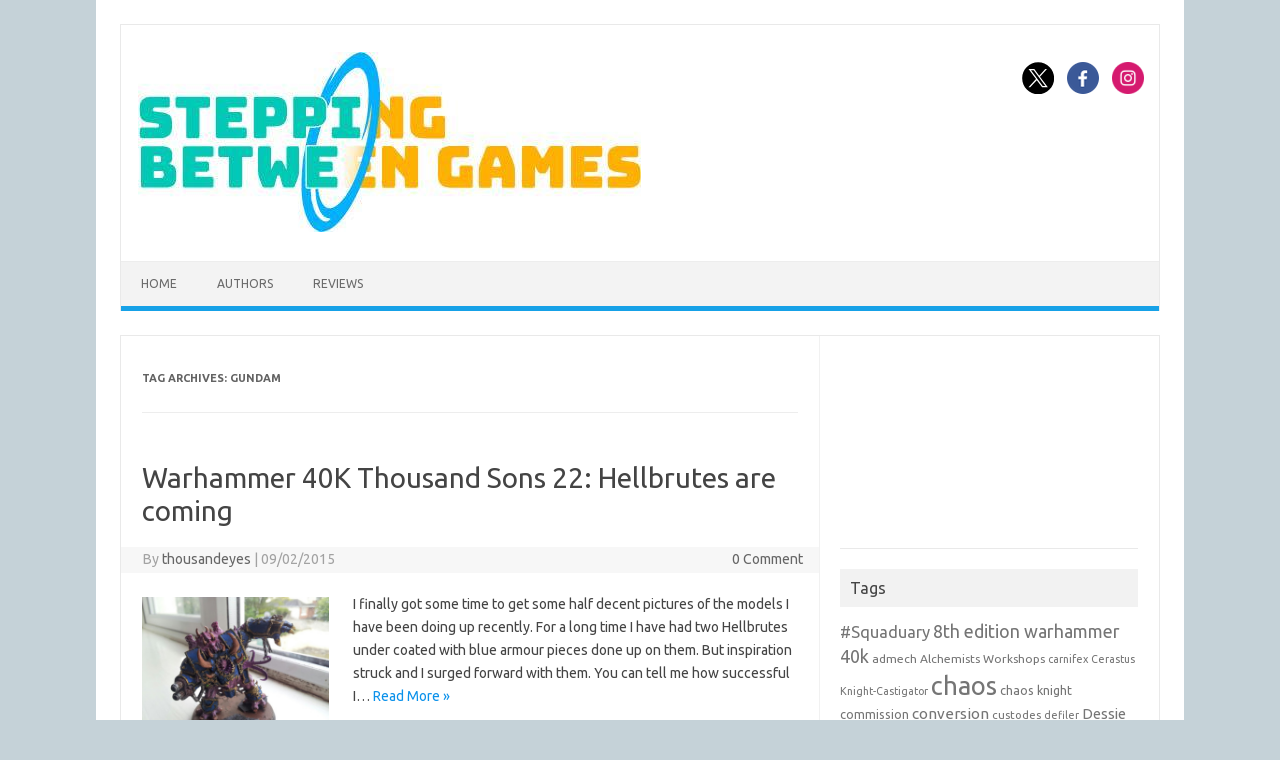

--- FILE ---
content_type: text/html; charset=UTF-8
request_url: https://steppingbetweengames.com/tag/gundam/
body_size: 11478
content:
<!DOCTYPE html>
<!--[if IE 7]>
<html class="ie ie7" lang="en-GB">
<![endif]-->
<!--[if IE 8]>
<html class="ie ie8" lang="en-GB">
<![endif]-->
<!--[if !(IE 7) | !(IE 8)  ]><!-->
<html lang="en-GB">
<!--<![endif]-->
<head>
<meta charset="UTF-8">
<meta name="viewport" content="width=device-width, initial-scale=1">
<link rel="profile" href="https://gmpg.org/xfn/11">
<link rel="pingback" href="https://steppingbetweengames.com/xmlrpc.php" />
<!--[if lt IE 9]>
<script src="https://steppingbetweengames.com/wp-content/themes/iconic-one/js/html5.js" type="text/javascript"></script>
<![endif]-->
<meta name='robots' content='index, follow, max-image-preview:large, max-snippet:-1, max-video-preview:-1' />

	<!-- This site is optimized with the Yoast SEO plugin v26.7 - https://yoast.com/wordpress/plugins/seo/ -->
	<title>gundam Archives - Stepping Between Games</title>
<link data-rocket-preload as="style" href="https://fonts.googleapis.com/css?family=Ubuntu%3A400%2C700&#038;subset=latin%2Clatin-ext&#038;display=swap" rel="preload">
<link href="https://fonts.googleapis.com/css?family=Ubuntu%3A400%2C700&#038;subset=latin%2Clatin-ext&#038;display=swap" media="print" onload="this.media=&#039;all&#039;" rel="stylesheet">
<noscript data-wpr-hosted-gf-parameters=""><link rel="stylesheet" href="https://fonts.googleapis.com/css?family=Ubuntu%3A400%2C700&#038;subset=latin%2Clatin-ext&#038;display=swap"></noscript>
	<link rel="canonical" href="https://steppingbetweengames.com/tag/gundam/" />
	<meta property="og:locale" content="en_GB" />
	<meta property="og:type" content="article" />
	<meta property="og:title" content="gundam Archives - Stepping Between Games" />
	<meta property="og:url" content="https://steppingbetweengames.com/tag/gundam/" />
	<meta property="og:site_name" content="Stepping Between Games" />
	<meta name="twitter:card" content="summary_large_image" />
	<meta name="twitter:site" content="@macantsagart" />
	<script type="application/ld+json" class="yoast-schema-graph">{"@context":"https://schema.org","@graph":[{"@type":"CollectionPage","@id":"https://steppingbetweengames.com/tag/gundam/","url":"https://steppingbetweengames.com/tag/gundam/","name":"gundam Archives - Stepping Between Games","isPartOf":{"@id":"https://steppingbetweengames.com/#website"},"primaryImageOfPage":{"@id":"https://steppingbetweengames.com/tag/gundam/#primaryimage"},"image":{"@id":"https://steppingbetweengames.com/tag/gundam/#primaryimage"},"thumbnailUrl":"https://steppingbetweengames.com/wp-content/uploads/2015/09/IMG_20150901_180639.jpg","breadcrumb":{"@id":"https://steppingbetweengames.com/tag/gundam/#breadcrumb"},"inLanguage":"en-GB"},{"@type":"ImageObject","inLanguage":"en-GB","@id":"https://steppingbetweengames.com/tag/gundam/#primaryimage","url":"https://steppingbetweengames.com/wp-content/uploads/2015/09/IMG_20150901_180639.jpg","contentUrl":"https://steppingbetweengames.com/wp-content/uploads/2015/09/IMG_20150901_180639.jpg","width":640,"height":480},{"@type":"BreadcrumbList","@id":"https://steppingbetweengames.com/tag/gundam/#breadcrumb","itemListElement":[{"@type":"ListItem","position":1,"name":"Home","item":"https://steppingbetweengames.com/"},{"@type":"ListItem","position":2,"name":"gundam"}]},{"@type":"WebSite","@id":"https://steppingbetweengames.com/#website","url":"https://steppingbetweengames.com/","name":"Stepping Between Games","description":"Dedicated to gaming in all forms","publisher":{"@id":"https://steppingbetweengames.com/#/schema/person/c7d8a3d40a8b855b0fd7c912d69a7133"},"potentialAction":[{"@type":"SearchAction","target":{"@type":"EntryPoint","urlTemplate":"https://steppingbetweengames.com/?s={search_term_string}"},"query-input":{"@type":"PropertyValueSpecification","valueRequired":true,"valueName":"search_term_string"}}],"inLanguage":"en-GB"},{"@type":["Person","Organization"],"@id":"https://steppingbetweengames.com/#/schema/person/c7d8a3d40a8b855b0fd7c912d69a7133","name":"thousandeyes","image":{"@type":"ImageObject","inLanguage":"en-GB","@id":"https://steppingbetweengames.com/#/schema/person/image/","url":"https://secure.gravatar.com/avatar/d4e54f78023d90f15a44453b0f439466791c92514d898469313caf415b010562?s=96&d=identicon&r=r","contentUrl":"https://secure.gravatar.com/avatar/d4e54f78023d90f15a44453b0f439466791c92514d898469313caf415b010562?s=96&d=identicon&r=r","caption":"thousandeyes"},"logo":{"@id":"https://steppingbetweengames.com/#/schema/person/image/"}}]}</script>
	<!-- / Yoast SEO plugin. -->


<link rel='dns-prefetch' href='//secure.gravatar.com' />
<link rel='dns-prefetch' href='//stats.wp.com' />
<link rel='dns-prefetch' href='//fonts.googleapis.com' />
<link rel='dns-prefetch' href='//v0.wordpress.com' />
<link rel='dns-prefetch' href='//widgets.wp.com' />
<link rel='dns-prefetch' href='//s0.wp.com' />
<link rel='dns-prefetch' href='//0.gravatar.com' />
<link rel='dns-prefetch' href='//1.gravatar.com' />
<link rel='dns-prefetch' href='//2.gravatar.com' />
<link rel='dns-prefetch' href='//jetpack.wordpress.com' />
<link rel='dns-prefetch' href='//public-api.wordpress.com' />
<link href='https://fonts.gstatic.com' crossorigin rel='preconnect' />
<link rel="alternate" type="application/rss+xml" title="Stepping Between Games &raquo; Feed" href="https://steppingbetweengames.com/feed/" />
<link rel="alternate" type="application/rss+xml" title="Stepping Between Games &raquo; Comments Feed" href="https://steppingbetweengames.com/comments/feed/" />
<link rel="alternate" type="application/rss+xml" title="Stepping Between Games &raquo; gundam Tag Feed" href="https://steppingbetweengames.com/tag/gundam/feed/" />
<style id='wp-img-auto-sizes-contain-inline-css' type='text/css'>
img:is([sizes=auto i],[sizes^="auto," i]){contain-intrinsic-size:3000px 1500px}
/*# sourceURL=wp-img-auto-sizes-contain-inline-css */
</style>
<link data-minify="1" rel='stylesheet' id='wpra-lightbox-css' href='https://steppingbetweengames.com/wp-content/cache/min/1/wp-content/plugins/wp-rss-aggregator/core/css/jquery-colorbox.css?ver=1753384914' type='text/css' media='all' />
<link rel='stylesheet' id='sbi_styles-css' href='https://steppingbetweengames.com/wp-content/plugins/instagram-feed/css/sbi-styles.min.css?ver=6.10.0' type='text/css' media='all' />
<style id='wp-emoji-styles-inline-css' type='text/css'>

	img.wp-smiley, img.emoji {
		display: inline !important;
		border: none !important;
		box-shadow: none !important;
		height: 1em !important;
		width: 1em !important;
		margin: 0 0.07em !important;
		vertical-align: -0.1em !important;
		background: none !important;
		padding: 0 !important;
	}
/*# sourceURL=wp-emoji-styles-inline-css */
</style>
<style id='wp-block-library-inline-css' type='text/css'>
:root{--wp-block-synced-color:#7a00df;--wp-block-synced-color--rgb:122,0,223;--wp-bound-block-color:var(--wp-block-synced-color);--wp-editor-canvas-background:#ddd;--wp-admin-theme-color:#007cba;--wp-admin-theme-color--rgb:0,124,186;--wp-admin-theme-color-darker-10:#006ba1;--wp-admin-theme-color-darker-10--rgb:0,107,160.5;--wp-admin-theme-color-darker-20:#005a87;--wp-admin-theme-color-darker-20--rgb:0,90,135;--wp-admin-border-width-focus:2px}@media (min-resolution:192dpi){:root{--wp-admin-border-width-focus:1.5px}}.wp-element-button{cursor:pointer}:root .has-very-light-gray-background-color{background-color:#eee}:root .has-very-dark-gray-background-color{background-color:#313131}:root .has-very-light-gray-color{color:#eee}:root .has-very-dark-gray-color{color:#313131}:root .has-vivid-green-cyan-to-vivid-cyan-blue-gradient-background{background:linear-gradient(135deg,#00d084,#0693e3)}:root .has-purple-crush-gradient-background{background:linear-gradient(135deg,#34e2e4,#4721fb 50%,#ab1dfe)}:root .has-hazy-dawn-gradient-background{background:linear-gradient(135deg,#faaca8,#dad0ec)}:root .has-subdued-olive-gradient-background{background:linear-gradient(135deg,#fafae1,#67a671)}:root .has-atomic-cream-gradient-background{background:linear-gradient(135deg,#fdd79a,#004a59)}:root .has-nightshade-gradient-background{background:linear-gradient(135deg,#330968,#31cdcf)}:root .has-midnight-gradient-background{background:linear-gradient(135deg,#020381,#2874fc)}:root{--wp--preset--font-size--normal:16px;--wp--preset--font-size--huge:42px}.has-regular-font-size{font-size:1em}.has-larger-font-size{font-size:2.625em}.has-normal-font-size{font-size:var(--wp--preset--font-size--normal)}.has-huge-font-size{font-size:var(--wp--preset--font-size--huge)}.has-text-align-center{text-align:center}.has-text-align-left{text-align:left}.has-text-align-right{text-align:right}.has-fit-text{white-space:nowrap!important}#end-resizable-editor-section{display:none}.aligncenter{clear:both}.items-justified-left{justify-content:flex-start}.items-justified-center{justify-content:center}.items-justified-right{justify-content:flex-end}.items-justified-space-between{justify-content:space-between}.screen-reader-text{border:0;clip-path:inset(50%);height:1px;margin:-1px;overflow:hidden;padding:0;position:absolute;width:1px;word-wrap:normal!important}.screen-reader-text:focus{background-color:#ddd;clip-path:none;color:#444;display:block;font-size:1em;height:auto;left:5px;line-height:normal;padding:15px 23px 14px;text-decoration:none;top:5px;width:auto;z-index:100000}html :where(.has-border-color){border-style:solid}html :where([style*=border-top-color]){border-top-style:solid}html :where([style*=border-right-color]){border-right-style:solid}html :where([style*=border-bottom-color]){border-bottom-style:solid}html :where([style*=border-left-color]){border-left-style:solid}html :where([style*=border-width]){border-style:solid}html :where([style*=border-top-width]){border-top-style:solid}html :where([style*=border-right-width]){border-right-style:solid}html :where([style*=border-bottom-width]){border-bottom-style:solid}html :where([style*=border-left-width]){border-left-style:solid}html :where(img[class*=wp-image-]){height:auto;max-width:100%}:where(figure){margin:0 0 1em}html :where(.is-position-sticky){--wp-admin--admin-bar--position-offset:var(--wp-admin--admin-bar--height,0px)}@media screen and (max-width:600px){html :where(.is-position-sticky){--wp-admin--admin-bar--position-offset:0px}}

/*# sourceURL=wp-block-library-inline-css */
</style><style id='global-styles-inline-css' type='text/css'>
:root{--wp--preset--aspect-ratio--square: 1;--wp--preset--aspect-ratio--4-3: 4/3;--wp--preset--aspect-ratio--3-4: 3/4;--wp--preset--aspect-ratio--3-2: 3/2;--wp--preset--aspect-ratio--2-3: 2/3;--wp--preset--aspect-ratio--16-9: 16/9;--wp--preset--aspect-ratio--9-16: 9/16;--wp--preset--color--black: #000000;--wp--preset--color--cyan-bluish-gray: #abb8c3;--wp--preset--color--white: #ffffff;--wp--preset--color--pale-pink: #f78da7;--wp--preset--color--vivid-red: #cf2e2e;--wp--preset--color--luminous-vivid-orange: #ff6900;--wp--preset--color--luminous-vivid-amber: #fcb900;--wp--preset--color--light-green-cyan: #7bdcb5;--wp--preset--color--vivid-green-cyan: #00d084;--wp--preset--color--pale-cyan-blue: #8ed1fc;--wp--preset--color--vivid-cyan-blue: #0693e3;--wp--preset--color--vivid-purple: #9b51e0;--wp--preset--gradient--vivid-cyan-blue-to-vivid-purple: linear-gradient(135deg,rgb(6,147,227) 0%,rgb(155,81,224) 100%);--wp--preset--gradient--light-green-cyan-to-vivid-green-cyan: linear-gradient(135deg,rgb(122,220,180) 0%,rgb(0,208,130) 100%);--wp--preset--gradient--luminous-vivid-amber-to-luminous-vivid-orange: linear-gradient(135deg,rgb(252,185,0) 0%,rgb(255,105,0) 100%);--wp--preset--gradient--luminous-vivid-orange-to-vivid-red: linear-gradient(135deg,rgb(255,105,0) 0%,rgb(207,46,46) 100%);--wp--preset--gradient--very-light-gray-to-cyan-bluish-gray: linear-gradient(135deg,rgb(238,238,238) 0%,rgb(169,184,195) 100%);--wp--preset--gradient--cool-to-warm-spectrum: linear-gradient(135deg,rgb(74,234,220) 0%,rgb(151,120,209) 20%,rgb(207,42,186) 40%,rgb(238,44,130) 60%,rgb(251,105,98) 80%,rgb(254,248,76) 100%);--wp--preset--gradient--blush-light-purple: linear-gradient(135deg,rgb(255,206,236) 0%,rgb(152,150,240) 100%);--wp--preset--gradient--blush-bordeaux: linear-gradient(135deg,rgb(254,205,165) 0%,rgb(254,45,45) 50%,rgb(107,0,62) 100%);--wp--preset--gradient--luminous-dusk: linear-gradient(135deg,rgb(255,203,112) 0%,rgb(199,81,192) 50%,rgb(65,88,208) 100%);--wp--preset--gradient--pale-ocean: linear-gradient(135deg,rgb(255,245,203) 0%,rgb(182,227,212) 50%,rgb(51,167,181) 100%);--wp--preset--gradient--electric-grass: linear-gradient(135deg,rgb(202,248,128) 0%,rgb(113,206,126) 100%);--wp--preset--gradient--midnight: linear-gradient(135deg,rgb(2,3,129) 0%,rgb(40,116,252) 100%);--wp--preset--font-size--small: 13px;--wp--preset--font-size--medium: 20px;--wp--preset--font-size--large: 36px;--wp--preset--font-size--x-large: 42px;--wp--preset--spacing--20: 0.44rem;--wp--preset--spacing--30: 0.67rem;--wp--preset--spacing--40: 1rem;--wp--preset--spacing--50: 1.5rem;--wp--preset--spacing--60: 2.25rem;--wp--preset--spacing--70: 3.38rem;--wp--preset--spacing--80: 5.06rem;--wp--preset--shadow--natural: 6px 6px 9px rgba(0, 0, 0, 0.2);--wp--preset--shadow--deep: 12px 12px 50px rgba(0, 0, 0, 0.4);--wp--preset--shadow--sharp: 6px 6px 0px rgba(0, 0, 0, 0.2);--wp--preset--shadow--outlined: 6px 6px 0px -3px rgb(255, 255, 255), 6px 6px rgb(0, 0, 0);--wp--preset--shadow--crisp: 6px 6px 0px rgb(0, 0, 0);}:where(.is-layout-flex){gap: 0.5em;}:where(.is-layout-grid){gap: 0.5em;}body .is-layout-flex{display: flex;}.is-layout-flex{flex-wrap: wrap;align-items: center;}.is-layout-flex > :is(*, div){margin: 0;}body .is-layout-grid{display: grid;}.is-layout-grid > :is(*, div){margin: 0;}:where(.wp-block-columns.is-layout-flex){gap: 2em;}:where(.wp-block-columns.is-layout-grid){gap: 2em;}:where(.wp-block-post-template.is-layout-flex){gap: 1.25em;}:where(.wp-block-post-template.is-layout-grid){gap: 1.25em;}.has-black-color{color: var(--wp--preset--color--black) !important;}.has-cyan-bluish-gray-color{color: var(--wp--preset--color--cyan-bluish-gray) !important;}.has-white-color{color: var(--wp--preset--color--white) !important;}.has-pale-pink-color{color: var(--wp--preset--color--pale-pink) !important;}.has-vivid-red-color{color: var(--wp--preset--color--vivid-red) !important;}.has-luminous-vivid-orange-color{color: var(--wp--preset--color--luminous-vivid-orange) !important;}.has-luminous-vivid-amber-color{color: var(--wp--preset--color--luminous-vivid-amber) !important;}.has-light-green-cyan-color{color: var(--wp--preset--color--light-green-cyan) !important;}.has-vivid-green-cyan-color{color: var(--wp--preset--color--vivid-green-cyan) !important;}.has-pale-cyan-blue-color{color: var(--wp--preset--color--pale-cyan-blue) !important;}.has-vivid-cyan-blue-color{color: var(--wp--preset--color--vivid-cyan-blue) !important;}.has-vivid-purple-color{color: var(--wp--preset--color--vivid-purple) !important;}.has-black-background-color{background-color: var(--wp--preset--color--black) !important;}.has-cyan-bluish-gray-background-color{background-color: var(--wp--preset--color--cyan-bluish-gray) !important;}.has-white-background-color{background-color: var(--wp--preset--color--white) !important;}.has-pale-pink-background-color{background-color: var(--wp--preset--color--pale-pink) !important;}.has-vivid-red-background-color{background-color: var(--wp--preset--color--vivid-red) !important;}.has-luminous-vivid-orange-background-color{background-color: var(--wp--preset--color--luminous-vivid-orange) !important;}.has-luminous-vivid-amber-background-color{background-color: var(--wp--preset--color--luminous-vivid-amber) !important;}.has-light-green-cyan-background-color{background-color: var(--wp--preset--color--light-green-cyan) !important;}.has-vivid-green-cyan-background-color{background-color: var(--wp--preset--color--vivid-green-cyan) !important;}.has-pale-cyan-blue-background-color{background-color: var(--wp--preset--color--pale-cyan-blue) !important;}.has-vivid-cyan-blue-background-color{background-color: var(--wp--preset--color--vivid-cyan-blue) !important;}.has-vivid-purple-background-color{background-color: var(--wp--preset--color--vivid-purple) !important;}.has-black-border-color{border-color: var(--wp--preset--color--black) !important;}.has-cyan-bluish-gray-border-color{border-color: var(--wp--preset--color--cyan-bluish-gray) !important;}.has-white-border-color{border-color: var(--wp--preset--color--white) !important;}.has-pale-pink-border-color{border-color: var(--wp--preset--color--pale-pink) !important;}.has-vivid-red-border-color{border-color: var(--wp--preset--color--vivid-red) !important;}.has-luminous-vivid-orange-border-color{border-color: var(--wp--preset--color--luminous-vivid-orange) !important;}.has-luminous-vivid-amber-border-color{border-color: var(--wp--preset--color--luminous-vivid-amber) !important;}.has-light-green-cyan-border-color{border-color: var(--wp--preset--color--light-green-cyan) !important;}.has-vivid-green-cyan-border-color{border-color: var(--wp--preset--color--vivid-green-cyan) !important;}.has-pale-cyan-blue-border-color{border-color: var(--wp--preset--color--pale-cyan-blue) !important;}.has-vivid-cyan-blue-border-color{border-color: var(--wp--preset--color--vivid-cyan-blue) !important;}.has-vivid-purple-border-color{border-color: var(--wp--preset--color--vivid-purple) !important;}.has-vivid-cyan-blue-to-vivid-purple-gradient-background{background: var(--wp--preset--gradient--vivid-cyan-blue-to-vivid-purple) !important;}.has-light-green-cyan-to-vivid-green-cyan-gradient-background{background: var(--wp--preset--gradient--light-green-cyan-to-vivid-green-cyan) !important;}.has-luminous-vivid-amber-to-luminous-vivid-orange-gradient-background{background: var(--wp--preset--gradient--luminous-vivid-amber-to-luminous-vivid-orange) !important;}.has-luminous-vivid-orange-to-vivid-red-gradient-background{background: var(--wp--preset--gradient--luminous-vivid-orange-to-vivid-red) !important;}.has-very-light-gray-to-cyan-bluish-gray-gradient-background{background: var(--wp--preset--gradient--very-light-gray-to-cyan-bluish-gray) !important;}.has-cool-to-warm-spectrum-gradient-background{background: var(--wp--preset--gradient--cool-to-warm-spectrum) !important;}.has-blush-light-purple-gradient-background{background: var(--wp--preset--gradient--blush-light-purple) !important;}.has-blush-bordeaux-gradient-background{background: var(--wp--preset--gradient--blush-bordeaux) !important;}.has-luminous-dusk-gradient-background{background: var(--wp--preset--gradient--luminous-dusk) !important;}.has-pale-ocean-gradient-background{background: var(--wp--preset--gradient--pale-ocean) !important;}.has-electric-grass-gradient-background{background: var(--wp--preset--gradient--electric-grass) !important;}.has-midnight-gradient-background{background: var(--wp--preset--gradient--midnight) !important;}.has-small-font-size{font-size: var(--wp--preset--font-size--small) !important;}.has-medium-font-size{font-size: var(--wp--preset--font-size--medium) !important;}.has-large-font-size{font-size: var(--wp--preset--font-size--large) !important;}.has-x-large-font-size{font-size: var(--wp--preset--font-size--x-large) !important;}
/*# sourceURL=global-styles-inline-css */
</style>

<style id='classic-theme-styles-inline-css' type='text/css'>
/*! This file is auto-generated */
.wp-block-button__link{color:#fff;background-color:#32373c;border-radius:9999px;box-shadow:none;text-decoration:none;padding:calc(.667em + 2px) calc(1.333em + 2px);font-size:1.125em}.wp-block-file__button{background:#32373c;color:#fff;text-decoration:none}
/*# sourceURL=/wp-includes/css/classic-themes.min.css */
</style>
<link rel='stylesheet' id='foobox-free-min-css' href='https://steppingbetweengames.com/wp-content/plugins/foobox-image-lightbox/free/css/foobox.free.min.css?ver=2.7.35' type='text/css' media='all' />

<link data-minify="1" rel='stylesheet' id='themonic-style-css' href='https://steppingbetweengames.com/wp-content/cache/min/1/wp-content/themes/iconic-one/style.css?ver=1726863346' type='text/css' media='all' />
<link rel='stylesheet' id='custom-style-css' href='https://steppingbetweengames.com/wp-content/themes/iconic-one/custom.css?ver=6.9' type='text/css' media='all' />
<link data-minify="1" rel='stylesheet' id='jetpack_likes-css' href='https://steppingbetweengames.com/wp-content/cache/min/1/wp-content/plugins/jetpack/modules/likes/style.css?ver=1728046770' type='text/css' media='all' />
<script type="text/javascript" src="https://steppingbetweengames.com/wp-includes/js/jquery/jquery.min.js?ver=3.7.1" id="jquery-core-js"></script>
<script type="text/javascript" src="https://steppingbetweengames.com/wp-includes/js/jquery/jquery-migrate.min.js?ver=3.4.1" id="jquery-migrate-js" data-rocket-defer defer></script>
<script type="text/javascript" id="foobox-free-min-js-before">
/* <![CDATA[ */
/* Run FooBox FREE (v2.7.35) */
var FOOBOX = window.FOOBOX = {
	ready: true,
	disableOthers: true,
	o: {wordpress: { enabled: true },
		countMessage:'image %index of %total',
		captions: { dataTitle: ["captionTitle","title"], dataDesc: ["captionDesc","description"] },
		rel: '',
		excludes:'.fbx-link,.nofoobox,.nolightbox,a[href*="pinterest.com/pin/create/button/"]',
		affiliate : { enabled: false },
		error: "Could not load the item"},
	selectors: [
		".gallery", ".wp-block-gallery", ".wp-caption", ".wp-block-image", "a:has(img[class*=wp-image-])", ".post a:has(img[class*=wp-image-])", ".foobox"
	],
	pre: function( $ ){
		// Custom JavaScript (Pre)
		
	},
	post: function( $ ){
		// Custom JavaScript (Post)
		
		// Custom Captions Code
		
	},
	custom: function( $ ){
		// Custom Extra JS
		
	}
};
//# sourceURL=foobox-free-min-js-before
/* ]]> */
</script>
<script type="text/javascript" src="https://steppingbetweengames.com/wp-content/plugins/foobox-image-lightbox/free/js/foobox.free.min.js?ver=2.7.35" id="foobox-free-min-js" data-rocket-defer defer></script>
<link rel="https://api.w.org/" href="https://steppingbetweengames.com/wp-json/" /><link rel="alternate" title="JSON" type="application/json" href="https://steppingbetweengames.com/wp-json/wp/v2/tags/348" /><link rel="EditURI" type="application/rsd+xml" title="RSD" href="https://steppingbetweengames.com/xmlrpc.php?rsd" />
<meta name="generator" content="WordPress 6.9" />
<script>
  (function(i,s,o,g,r,a,m){i['GoogleAnalyticsObject']=r;i[r]=i[r]||function(){
  (i[r].q=i[r].q||[]).push(arguments)},i[r].l=1*new Date();a=s.createElement(o),
  m=s.getElementsByTagName(o)[0];a.async=1;a.src=g;m.parentNode.insertBefore(a,m)
  })(window,document,'script','https://www.google-analytics.com/analytics.js','ga');

  ga('create', 'UA-63564474-2', 'auto');
  ga('send', 'pageview');

</script>	<style>img#wpstats{display:none}</style>
		<style type="text/css" id="custom-background-css">
body.custom-background { background-color: #c5d2d8; }
</style>
	<!-- There is no amphtml version available for this URL. --><link rel="icon" href="https://steppingbetweengames.com/wp-content/uploads/2017/01/ThousandSons-150x150.jpg" sizes="32x32" />
<link rel="icon" href="https://steppingbetweengames.com/wp-content/uploads/2017/01/ThousandSons-320x320.jpg" sizes="192x192" />
<link rel="apple-touch-icon" href="https://steppingbetweengames.com/wp-content/uploads/2017/01/ThousandSons-320x320.jpg" />
<meta name="msapplication-TileImage" content="https://steppingbetweengames.com/wp-content/uploads/2017/01/ThousandSons-320x320.jpg" />
<meta name="generator" content="WP Rocket 3.20.3" data-wpr-features="wpr_defer_js wpr_minify_js wpr_minify_css wpr_desktop" /></head>
<body class="archive tag tag-gundam tag-348 custom-background wp-theme-iconic-one custom-font-enabled hfeed">
<div data-rocket-location-hash="54257ff4dc2eb7aae68fa23eb5f11e06" id="page" class="site">
	<a class="skip-link screen-reader-text" href="#main" title="Skip to content">Skip to content</a>
	<header data-rocket-location-hash="e6dec5522a8b56befa615ed1945d2e58" id="masthead" class="site-header" role="banner">
					
		<div data-rocket-location-hash="4d1719c0e3c91fb04c257c4dd49b7fe5" class="themonic-logo">
        <a href="https://steppingbetweengames.com/" title="Stepping Between Games" rel="home"><img src="https://steppingbetweengames.com/wp-content/uploads/2017/05/17793403_10155883402390752_8121691_n.jpg" alt="Stepping Between Games"></a>
		</div>
								<div data-rocket-location-hash="76cdab6e4aeb89ad20d4b2118bc41e1c" class="socialmedia">
							<a href="https://twitter.com/macantsagart" target="_blank"><img src="https://steppingbetweengames.com/wp-content/themes/iconic-one/img/twitter.png" alt="Follow us on Twitter"/></a> 
											<a href="https://www.facebook.com/steppingbetweengames/" target="_blank"><img src="https://steppingbetweengames.com/wp-content/themes/iconic-one/img/facebook.png" alt="Follow us on Facebook"/></a>
											<a href="https://www.instagram.com/steppingbetweengames/" rel="author" target="_blank"><img src="https://steppingbetweengames.com/wp-content/themes/iconic-one/img/instagram.png" alt="Follow us on Instagram"/></a>
											</div>
						
		<nav id="site-navigation" class="themonic-nav" role="navigation">
		<button class="menu-toggle" aria-controls="menu-top" aria-expanded="false">Menu<label class="iomenu">
  <div class="iolines"></div>
  <div class="iolines"></div>
  <div class="iolines"></div>
</label></button>
			<ul id="menu-top" class="nav-menu"><li id="menu-item-18" class="menu-item menu-item-type-custom menu-item-object-custom menu-item-home menu-item-18"><a href="https://steppingbetweengames.com">Home</a></li>
<li id="menu-item-6141" class="menu-item menu-item-type-post_type menu-item-object-page menu-item-6141"><a href="https://steppingbetweengames.com/authors/">Authors</a></li>
<li id="menu-item-6138" class="menu-item menu-item-type-taxonomy menu-item-object-category menu-item-6138"><a href="https://steppingbetweengames.com/category/reviews/">Reviews</a></li>
</ul>		</nav><!-- #site-navigation -->
		<div data-rocket-location-hash="efd4e198d77daa3e330951be43db3c6c" class="clear"></div>
	</header><!-- #masthead -->
<div data-rocket-location-hash="ce23399a1196fa099c5f435270914bd8" id="main" class="wrapper">
	<section data-rocket-location-hash="38637e07f28946c7929dac750491cdf5" id="primary" class="site-content">
		<div id="content" role="main">

					<header class="archive-header">
				<h1 class="archive-title">Tag Archives: <span>gundam</span></h1>

						</header><!-- .archive-header -->

			
	<article id="post-2302" class="post-2302 post type-post status-publish format-standard has-post-thumbnail hentry category-uncategorised tag-chaos tag-gundam tag-painting tag-thousand-sons tag-warhammer-40k">
				<header class="entry-header">
						<h2 class="entry-title">
				<a href="https://steppingbetweengames.com/warhammer-40k-thousand-sons-22/" title="Permalink to Warhammer 40K Thousand Sons 22: Hellbrutes are coming" rel="bookmark">Warhammer 40K Thousand Sons 22: Hellbrutes are coming</a>
			</h2>
									
		<div class="below-title-meta">
		<div class="adt">
		By        <span class="vcard author">
			<span class="fn"><a href="https://steppingbetweengames.com/author/thousandeyes/" title="Posts by thousandeyes" rel="author">thousandeyes</a></span>
        </span>
        <span class="meta-sep">|</span> 
				
				<span class="date updated">09/02/2015</span>
				 
        </div>
		<div class="adt-comment">
		<a class="link-comments" href="https://steppingbetweengames.com/warhammer-40k-thousand-sons-22/#respond">0 Comment</a> 
        </div>       
		</div><!-- below title meta end -->
			
						
		</header><!-- .entry-header -->

									<div class="entry-summary">
				<!-- Ico nic One home page thumbnail with custom excerpt -->
			<div class="excerpt-thumb">
							<a href="https://steppingbetweengames.com/warhammer-40k-thousand-sons-22/" title="Permalink to Warhammer 40K Thousand Sons 22: Hellbrutes are coming" rel="bookmark">
									<img width="187" height="140" src="https://steppingbetweengames.com/wp-content/uploads/2015/09/IMG_20150901_180639.jpg" class="alignleft wp-post-image" alt="" decoding="async" srcset="https://steppingbetweengames.com/wp-content/uploads/2015/09/IMG_20150901_180639.jpg 640w, https://steppingbetweengames.com/wp-content/uploads/2015/09/IMG_20150901_180639-400x300.jpg 400w" sizes="(max-width: 187px) 100vw, 187px" />								</a>
					</div>
			<p>I finally got some time to get some half decent pictures of the models I have been doing up recently. For a long time I have had two Hellbrutes under coated with blue armour pieces done up on them. But inspiration struck and I surged forward with them. You can tell me how successful I… <span class="read-more"><a href="https://steppingbetweengames.com/warhammer-40k-thousand-sons-22/">Read More &raquo;</a></span></p>
		</div><!-- .entry-summary -->
			
				
	<footer class="entry-meta">
					<span>Category: <a href="https://steppingbetweengames.com/category/uncategorised/" rel="category tag">Uncategorised</a></span>
								<span>Tags: <a href="https://steppingbetweengames.com/tag/chaos/" rel="tag">chaos</a>, <a href="https://steppingbetweengames.com/tag/gundam/" rel="tag">gundam</a>, <a href="https://steppingbetweengames.com/tag/painting/" rel="tag">painting</a>, <a href="https://steppingbetweengames.com/tag/thousand-sons/" rel="tag">thousand sons</a>, <a href="https://steppingbetweengames.com/tag/warhammer-40k/" rel="tag">warhammer 40k</a></span>
			
           						</footer><!-- .entry-meta -->
	</article><!-- #post -->

	<article id="post-2305" class="post-2305 post type-post status-publish format-standard has-post-thumbnail hentry category-uncategorised tag-chaos tag-emperors-children tag-gundam tag-models tag-painting tag-photography tag-warhammer-40k">
				<header class="entry-header">
						<h2 class="entry-title">
				<a href="https://steppingbetweengames.com/the-traitor-returns/" title="Permalink to The Traitor Returns" rel="bookmark">The Traitor Returns</a>
			</h2>
									
		<div class="below-title-meta">
		<div class="adt">
		By        <span class="vcard author">
			<span class="fn"><a href="https://steppingbetweengames.com/author/thousandeyes/" title="Posts by thousandeyes" rel="author">thousandeyes</a></span>
        </span>
        <span class="meta-sep">|</span> 
				
				<span class="date updated">08/14/2015</span>
				 
        </div>
		<div class="adt-comment">
		<a class="link-comments" href="https://steppingbetweengames.com/the-traitor-returns/#respond">0 Comment</a> 
        </div>       
		</div><!-- below title meta end -->
			
						
		</header><!-- .entry-header -->

									<div class="entry-summary">
				<!-- Ico nic One home page thumbnail with custom excerpt -->
			<div class="excerpt-thumb">
							<a href="https://steppingbetweengames.com/the-traitor-returns/" title="Permalink to The Traitor Returns" rel="bookmark">
									<img width="84" height="140" src="https://steppingbetweengames.com/wp-content/uploads/2015/08/IMG_20150813_184014.jpg" class="alignleft wp-post-image" alt="" decoding="async" srcset="https://steppingbetweengames.com/wp-content/uploads/2015/08/IMG_20150813_184014.jpg 386w, https://steppingbetweengames.com/wp-content/uploads/2015/08/IMG_20150813_184014-241x400.jpg 241w" sizes="(max-width: 84px) 100vw, 84px" />								</a>
					</div>
			<p>OK then it has been a while since you all have seen this guy, but the Emperors Champion turned Emperors Children Lord is back. I am still having difficulty with taking decent photos, I can&#8217;t afford a proper digital camera so these are my camera phone with the settings messed up a lot. &nbsp;It also… <span class="read-more"><a href="https://steppingbetweengames.com/the-traitor-returns/">Read More &raquo;</a></span></p>
		</div><!-- .entry-summary -->
			
				
	<footer class="entry-meta">
					<span>Category: <a href="https://steppingbetweengames.com/category/uncategorised/" rel="category tag">Uncategorised</a></span>
								<span>Tags: <a href="https://steppingbetweengames.com/tag/chaos/" rel="tag">chaos</a>, <a href="https://steppingbetweengames.com/tag/emperors-children/" rel="tag">emperors children</a>, <a href="https://steppingbetweengames.com/tag/gundam/" rel="tag">gundam</a>, <a href="https://steppingbetweengames.com/tag/models/" rel="tag">models</a>, <a href="https://steppingbetweengames.com/tag/painting/" rel="tag">painting</a>, <a href="https://steppingbetweengames.com/tag/photography/" rel="tag">photography</a>, <a href="https://steppingbetweengames.com/tag/warhammer-40k/" rel="tag">warhammer 40k</a></span>
			
           						</footer><!-- .entry-meta -->
	</article><!-- #post -->

	<article id="post-2309" class="post-2309 post type-post status-publish format-standard has-post-thumbnail hentry category-uncategorised tag-chaos tag-gundam tag-models tag-thousand-sons tag-warhammer-40k">
				<header class="entry-header">
						<h2 class="entry-title">
				<a href="https://steppingbetweengames.com/warhammer-40k-thousand-sons-17-more/" title="Permalink to Warhammer 40K Thousand Sons 17: More Basing and Distractions." rel="bookmark">Warhammer 40K Thousand Sons 17: More Basing and Distractions.</a>
			</h2>
									
		<div class="below-title-meta">
		<div class="adt">
		By        <span class="vcard author">
			<span class="fn"><a href="https://steppingbetweengames.com/author/thousandeyes/" title="Posts by thousandeyes" rel="author">thousandeyes</a></span>
        </span>
        <span class="meta-sep">|</span> 
				
				<span class="date updated">07/17/2015</span>
				 
        </div>
		<div class="adt-comment">
		<a class="link-comments" href="https://steppingbetweengames.com/warhammer-40k-thousand-sons-17-more/#respond">0 Comment</a> 
        </div>       
		</div><!-- below title meta end -->
			
						
		</header><!-- .entry-header -->

									<div class="entry-summary">
				<!-- Ico nic One home page thumbnail with custom excerpt -->
			<div class="excerpt-thumb">
							<a href="https://steppingbetweengames.com/warhammer-40k-thousand-sons-17-more/" title="Permalink to Warhammer 40K Thousand Sons 17: More Basing and Distractions." rel="bookmark">
									<img width="200" height="121" src="https://steppingbetweengames.com/wp-content/uploads/2015/07/IMG_20150717_220453.jpg" class="alignleft wp-post-image" alt="" decoding="async" srcset="https://steppingbetweengames.com/wp-content/uploads/2015/07/IMG_20150717_220453.jpg 640w, https://steppingbetweengames.com/wp-content/uploads/2015/07/IMG_20150717_220453-400x241.jpg 400w" sizes="(max-width: 200px) 100vw, 200px" />								</a>
					</div>
			<p>OK I haven&#8217;t been totally slacking off here but I am posting a few bits and pieces showing the work I have been doing on the bases for my Thousand Sons. I have gone for a very dry cracked desert feeling to the bases. I love the image of Thousand Sons rising up out of… <span class="read-more"><a href="https://steppingbetweengames.com/warhammer-40k-thousand-sons-17-more/">Read More &raquo;</a></span></p>
		</div><!-- .entry-summary -->
			
				
	<footer class="entry-meta">
					<span>Category: <a href="https://steppingbetweengames.com/category/uncategorised/" rel="category tag">Uncategorised</a></span>
								<span>Tags: <a href="https://steppingbetweengames.com/tag/chaos/" rel="tag">chaos</a>, <a href="https://steppingbetweengames.com/tag/gundam/" rel="tag">gundam</a>, <a href="https://steppingbetweengames.com/tag/models/" rel="tag">models</a>, <a href="https://steppingbetweengames.com/tag/thousand-sons/" rel="tag">thousand sons</a>, <a href="https://steppingbetweengames.com/tag/warhammer-40k/" rel="tag">warhammer 40k</a></span>
			
           						</footer><!-- .entry-meta -->
	</article><!-- #post -->

		
		</div><!-- #content -->
	</section><!-- #primary -->


			<div data-rocket-location-hash="10e004d816d43ff6f78b963cbd9100d8" id="secondary" class="widget-area" role="complementary">
			<aside id="text-10" class="widget widget_text">			<div class="textwidget"><p><code><a href="https://www.patreon.com/bePatron?u=6387978" data-patreon-widget-type="become-patron-button">Become a Patron!</a><script data-minify="1" async src="https://steppingbetweengames.com/wp-content/cache/min/1/becomePatronButton.bundle.js?ver=1726863346"></script></code></p>
</div>
		</aside><aside id="tag_cloud-2" class="widget widget_tag_cloud"><p class="widget-title">Tags</p><div class="tagcloud"><a href="https://steppingbetweengames.com/tag/squaduary/" class="tag-cloud-link tag-link-473 tag-link-position-1" style="font-size: 12.381679389313pt;" aria-label="#Squaduary (22 items)">#Squaduary</a>
<a href="https://steppingbetweengames.com/tag/8th-edition-warhammer-40k/" class="tag-cloud-link tag-link-514 tag-link-position-2" style="font-size: 13.343511450382pt;" aria-label="8th edition warhammer 40k (27 items)">8th edition warhammer 40k</a>
<a href="https://steppingbetweengames.com/tag/admech/" class="tag-cloud-link tag-link-482 tag-link-position-3" style="font-size: 8.9618320610687pt;" aria-label="admech (10 items)">admech</a>
<a href="https://steppingbetweengames.com/tag/alchemists-workshops/" class="tag-cloud-link tag-link-451 tag-link-position-4" style="font-size: 8.9618320610687pt;" aria-label="Alchemists Workshops (10 items)">Alchemists Workshops</a>
<a href="https://steppingbetweengames.com/tag/carnifex/" class="tag-cloud-link tag-link-429 tag-link-position-5" style="font-size: 8pt;" aria-label="carnifex (8 items)">carnifex</a>
<a href="https://steppingbetweengames.com/tag/cerastus-knight-castigator/" class="tag-cloud-link tag-link-268 tag-link-position-6" style="font-size: 8pt;" aria-label="Cerastus Knight-Castigator (8 items)">Cerastus Knight-Castigator</a>
<a href="https://steppingbetweengames.com/tag/chaos/" class="tag-cloud-link tag-link-273 tag-link-position-7" style="font-size: 19.114503816794pt;" aria-label="chaos (96 items)">chaos</a>
<a href="https://steppingbetweengames.com/tag/chaos-knight/" class="tag-cloud-link tag-link-278 tag-link-position-8" style="font-size: 9.3893129770992pt;" aria-label="chaos knight (11 items)">chaos knight</a>
<a href="https://steppingbetweengames.com/tag/commission/" class="tag-cloud-link tag-link-291 tag-link-position-9" style="font-size: 9.3893129770992pt;" aria-label="commission (11 items)">commission</a>
<a href="https://steppingbetweengames.com/tag/conversion/" class="tag-cloud-link tag-link-424 tag-link-position-10" style="font-size: 11.526717557252pt;" aria-label="conversion (18 items)">conversion</a>
<a href="https://steppingbetweengames.com/tag/custodes/" class="tag-cloud-link tag-link-575 tag-link-position-11" style="font-size: 8.5343511450382pt;" aria-label="custodes (9 items)">custodes</a>
<a href="https://steppingbetweengames.com/tag/defiler/" class="tag-cloud-link tag-link-280 tag-link-position-12" style="font-size: 8pt;" aria-label="defiler (8 items)">defiler</a>
<a href="https://steppingbetweengames.com/tag/dessie/" class="tag-cloud-link tag-link-498 tag-link-position-13" style="font-size: 10.992366412214pt;" aria-label="Dessie (16 items)">Dessie</a>
<a href="https://steppingbetweengames.com/tag/dreadnought/" class="tag-cloud-link tag-link-293 tag-link-position-14" style="font-size: 10.992366412214pt;" aria-label="dreadnought (16 items)">dreadnought</a>
<a href="https://steppingbetweengames.com/tag/dreadtober/" class="tag-cloud-link tag-link-249 tag-link-position-15" style="font-size: 14.198473282443pt;" aria-label="dreadtober (33 items)">dreadtober</a>
<a href="https://steppingbetweengames.com/tag/eldar/" class="tag-cloud-link tag-link-243 tag-link-position-16" style="font-size: 11.312977099237pt;" aria-label="Eldar (17 items)">Eldar</a>
<a href="https://steppingbetweengames.com/tag/games-workshop/" class="tag-cloud-link tag-link-250 tag-link-position-17" style="font-size: 16.12213740458pt;" aria-label="games workshop (50 items)">games workshop</a>
<a href="https://steppingbetweengames.com/tag/hellbrute/" class="tag-cloud-link tag-link-282 tag-link-position-18" style="font-size: 12.381679389313pt;" aria-label="hellbrute (22 items)">hellbrute</a>
<a href="https://steppingbetweengames.com/tag/horus-heresy/" class="tag-cloud-link tag-link-306 tag-link-position-19" style="font-size: 10.992366412214pt;" aria-label="horus heresy (16 items)">horus heresy</a>
<a href="https://steppingbetweengames.com/tag/imperial-fists/" class="tag-cloud-link tag-link-260 tag-link-position-20" style="font-size: 8pt;" aria-label="Imperial Fists (8 items)">Imperial Fists</a>
<a href="https://steppingbetweengames.com/tag/imperial-guard/" class="tag-cloud-link tag-link-292 tag-link-position-21" style="font-size: 8pt;" aria-label="Imperial Guard (8 items)">Imperial Guard</a>
<a href="https://steppingbetweengames.com/tag/imperial-knight/" class="tag-cloud-link tag-link-279 tag-link-position-22" style="font-size: 10.671755725191pt;" aria-label="Imperial Knight (15 items)">Imperial Knight</a>
<a href="https://steppingbetweengames.com/tag/iron-warriors/" class="tag-cloud-link tag-link-314 tag-link-position-23" style="font-size: 12.916030534351pt;" aria-label="iron warriors (25 items)">iron warriors</a>
<a href="https://steppingbetweengames.com/tag/kirsten/" class="tag-cloud-link tag-link-251 tag-link-position-24" style="font-size: 14.198473282443pt;" aria-label="Kirsten (33 items)">Kirsten</a>
<a href="https://steppingbetweengames.com/tag/list-building/" class="tag-cloud-link tag-link-275 tag-link-position-25" style="font-size: 9.7099236641221pt;" aria-label="list building (12 items)">list building</a>
<a href="https://steppingbetweengames.com/tag/modelling/" class="tag-cloud-link tag-link-252 tag-link-position-26" style="font-size: 16.12213740458pt;" aria-label="modelling (50 items)">modelling</a>
<a href="https://steppingbetweengames.com/tag/models/" class="tag-cloud-link tag-link-317 tag-link-position-27" style="font-size: 16.549618320611pt;" aria-label="models (55 items)">models</a>
<a href="https://steppingbetweengames.com/tag/nurgle/" class="tag-cloud-link tag-link-283 tag-link-position-28" style="font-size: 9.7099236641221pt;" aria-label="Nurgle (12 items)">Nurgle</a>
<a href="https://steppingbetweengames.com/tag/orks/" class="tag-cloud-link tag-link-270 tag-link-position-29" style="font-size: 10.671755725191pt;" aria-label="Orks (15 items)">Orks</a>
<a href="https://steppingbetweengames.com/tag/painting/" class="tag-cloud-link tag-link-253 tag-link-position-30" style="font-size: 19.541984732824pt;" aria-label="painting (105 items)">painting</a>
<a href="https://steppingbetweengames.com/tag/photography/" class="tag-cloud-link tag-link-263 tag-link-position-31" style="font-size: 11.740458015267pt;" aria-label="photography (19 items)">photography</a>
<a href="https://steppingbetweengames.com/tag/projects/" class="tag-cloud-link tag-link-254 tag-link-position-32" style="font-size: 9.3893129770992pt;" aria-label="projects (11 items)">projects</a>
<a href="https://steppingbetweengames.com/tag/review/" class="tag-cloud-link tag-link-377 tag-link-position-33" style="font-size: 8.9618320610687pt;" aria-label="review (10 items)">review</a>
<a href="https://steppingbetweengames.com/tag/sisters-of-battle/" class="tag-cloud-link tag-link-272 tag-link-position-34" style="font-size: 9.3893129770992pt;" aria-label="sisters of battle (11 items)">sisters of battle</a>
<a href="https://steppingbetweengames.com/tag/space-marines/" class="tag-cloud-link tag-link-427 tag-link-position-35" style="font-size: 8pt;" aria-label="space marines (8 items)">space marines</a>
<a href="https://steppingbetweengames.com/tag/svartmetall/" class="tag-cloud-link tag-link-256 tag-link-position-36" style="font-size: 10.992366412214pt;" aria-label="Svartmetall (16 items)">Svartmetall</a>
<a href="https://steppingbetweengames.com/tag/thousand-sons/" class="tag-cloud-link tag-link-257 tag-link-position-37" style="font-size: 18.36641221374pt;" aria-label="thousand sons (82 items)">thousand sons</a>
<a href="https://steppingbetweengames.com/tag/tother/" class="tag-cloud-link tag-link-296 tag-link-position-38" style="font-size: 12.595419847328pt;" aria-label="tother (23 items)">tother</a>
<a href="https://steppingbetweengames.com/tag/tyranids/" class="tag-cloud-link tag-link-299 tag-link-position-39" style="font-size: 10.671755725191pt;" aria-label="tyranids (15 items)">tyranids</a>
<a href="https://steppingbetweengames.com/tag/tzeentch-demons/" class="tag-cloud-link tag-link-264 tag-link-position-40" style="font-size: 10.137404580153pt;" aria-label="tzeentch demons (13 items)">tzeentch demons</a>
<a href="https://steppingbetweengames.com/tag/warhammer-30k/" class="tag-cloud-link tag-link-258 tag-link-position-41" style="font-size: 12.595419847328pt;" aria-label="Warhammer 30K (23 items)">Warhammer 30K</a>
<a href="https://steppingbetweengames.com/tag/warhammer-40k/" class="tag-cloud-link tag-link-245 tag-link-position-42" style="font-size: 22pt;" aria-label="warhammer 40k (182 items)">warhammer 40k</a>
<a href="https://steppingbetweengames.com/tag/wip/" class="tag-cloud-link tag-link-259 tag-link-position-43" style="font-size: 18.045801526718pt;" aria-label="wip (77 items)">wip</a>
<a href="https://steppingbetweengames.com/tag/wip-wednesday/" class="tag-cloud-link tag-link-396 tag-link-position-44" style="font-size: 8.9618320610687pt;" aria-label="WiP Wednesday (10 items)">WiP Wednesday</a>
<a href="https://steppingbetweengames.com/tag/work-in-progress/" class="tag-cloud-link tag-link-410 tag-link-position-45" style="font-size: 10.671755725191pt;" aria-label="Work in progress (15 items)">Work in progress</a></div>
</aside><aside id="search-3" class="widget widget_search"><p class="widget-title">Search</p><form role="search" method="get" id="searchform" class="searchform" action="https://steppingbetweengames.com/">
				<div>
					<label class="screen-reader-text" for="s">Search for:</label>
					<input type="text" value="" name="s" id="s" />
					<input type="submit" id="searchsubmit" value="Search" />
				</div>
			</form></aside><aside id="custom_html-10" class="widget_text widget widget_custom_html"><div class="textwidget custom-html-widget"><meta name="google-site-verification" content="FKeloTo5IBMcT5QWxAwZdhdWBlO2_QzF29DmqGeQhm8" /></div></aside>		</div><!-- #secondary -->
		</div><!-- #main .wrapper -->
	<footer data-rocket-location-hash="8f56384ee23e27dc2ea21f347e68b5c9" id="colophon" role="contentinfo">
		<div data-rocket-location-hash="3c8755e8095602f193fc5c914eab3aee" class="site-info">
		<div class="footercopy">Copyright 2020</div>
		<div class="footercredit"></div>
		<div data-rocket-location-hash="716bef2b0b8a12771cfb507038520d9d" class="clear"></div>
		</div><!-- .site-info -->
		</footer><!-- #colophon -->
		<div data-rocket-location-hash="7c7b2b48407c1999b41215792a55b04e" class="site-wordpress">
				<a href="https://themonic.com/iconic-one/">Iconic One</a> Theme | Powered by <a href="https://wordpress.org">Wordpress</a>
				</div><!-- .site-info -->
				<div class="clear"></div>
</div><!-- #page -->

<script type="speculationrules">
{"prefetch":[{"source":"document","where":{"and":[{"href_matches":"/*"},{"not":{"href_matches":["/wp-*.php","/wp-admin/*","/wp-content/uploads/*","/wp-content/*","/wp-content/plugins/*","/wp-content/themes/iconic-one/*","/*\\?(.+)"]}},{"not":{"selector_matches":"a[rel~=\"nofollow\"]"}},{"not":{"selector_matches":".no-prefetch, .no-prefetch a"}}]},"eagerness":"conservative"}]}
</script>
<!-- Instagram Feed JS -->
<script type="text/javascript">
var sbiajaxurl = "https://steppingbetweengames.com/wp-admin/admin-ajax.php";
</script>
<script data-minify="1" type="text/javascript" src="https://steppingbetweengames.com/wp-content/cache/min/1/wp-content/themes/iconic-one/js/selectnav.js?ver=1726863346" id="themonic-mobile-navigation-js" data-rocket-defer defer></script>
<script type="text/javascript" id="jetpack-stats-js-before">
/* <![CDATA[ */
_stq = window._stq || [];
_stq.push([ "view", {"v":"ext","blog":"123063543","post":"0","tz":"0","srv":"steppingbetweengames.com","arch_tag":"gundam","arch_results":"3","j":"1:15.4"} ]);
_stq.push([ "clickTrackerInit", "123063543", "0" ]);
//# sourceURL=jetpack-stats-js-before
/* ]]> */
</script>
<script type="text/javascript" src="https://stats.wp.com/e-202603.js" id="jetpack-stats-js" defer="defer" data-wp-strategy="defer"></script>
			<script type="text/javascript">
				jQuery.fn.prettyPhoto   = function () { return this; };
				jQuery.fn.fancybox      = function () { return this; };
				jQuery.fn.fancyZoom     = function () { return this; };
				jQuery.fn.colorbox      = function () { return this; };
				jQuery.fn.magnificPopup = function () { return this; };
			</script>
		<script>var rocket_beacon_data = {"ajax_url":"https:\/\/steppingbetweengames.com\/wp-admin\/admin-ajax.php","nonce":"8140d812e5","url":"https:\/\/steppingbetweengames.com\/tag\/gundam","is_mobile":false,"width_threshold":1600,"height_threshold":700,"delay":500,"debug":null,"status":{"atf":true,"lrc":true,"preconnect_external_domain":true},"elements":"img, video, picture, p, main, div, li, svg, section, header, span","lrc_threshold":1800,"preconnect_external_domain_elements":["link","script","iframe"],"preconnect_external_domain_exclusions":["static.cloudflareinsights.com","rel=\"profile\"","rel=\"preconnect\"","rel=\"dns-prefetch\"","rel=\"icon\""]}</script><script data-name="wpr-wpr-beacon" src='https://steppingbetweengames.com/wp-content/plugins/wp-rocket/assets/js/wpr-beacon.min.js' async></script><script defer src="https://static.cloudflareinsights.com/beacon.min.js/vcd15cbe7772f49c399c6a5babf22c1241717689176015" integrity="sha512-ZpsOmlRQV6y907TI0dKBHq9Md29nnaEIPlkf84rnaERnq6zvWvPUqr2ft8M1aS28oN72PdrCzSjY4U6VaAw1EQ==" data-cf-beacon='{"version":"2024.11.0","token":"03ca3259c5a944f28dafce30717d0679","r":1,"server_timing":{"name":{"cfCacheStatus":true,"cfEdge":true,"cfExtPri":true,"cfL4":true,"cfOrigin":true,"cfSpeedBrain":true},"location_startswith":null}}' crossorigin="anonymous"></script>
</body>
</html>
<!-- This website is like a Rocket, isn't it? Performance optimized by WP Rocket. Learn more: https://wp-rocket.me - Debug: cached@1768374850 -->